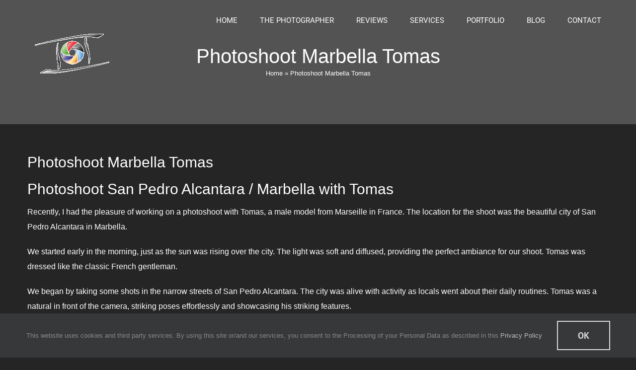

--- FILE ---
content_type: text/html; charset=UTF-8
request_url: https://photography-marbella.com/photoshoot-marbella-tomas/
body_size: 15155
content:
<!DOCTYPE html>
<html class="avada-html-layout-wide avada-html-header-position-top avada-header-color-not-opaque" lang="en-US">
<head>
<meta http-equiv="X-UA-Compatible" content="IE=edge" />
<meta http-equiv="Content-Type" content="text/html; charset=utf-8"/>
<meta name="viewport" content="width=device-width, initial-scale=1, maximum-scale=1" />
<script data-cfasync="false" data-no-defer="1" data-no-minify="1" data-no-optimize="1">var ewww_webp_supported=!1;function check_webp_feature(A,e){var w;e=void 0!==e?e:function(){},ewww_webp_supported?e(ewww_webp_supported):((w=new Image).onload=function(){ewww_webp_supported=0<w.width&&0<w.height,e&&e(ewww_webp_supported)},w.onerror=function(){e&&e(!1)},w.src="data:image/webp;base64,"+{alpha:"UklGRkoAAABXRUJQVlA4WAoAAAAQAAAAAAAAAAAAQUxQSAwAAAARBxAR/Q9ERP8DAABWUDggGAAAABQBAJ0BKgEAAQAAAP4AAA3AAP7mtQAAAA=="}[A])}check_webp_feature("alpha");</script><script data-cfasync="false" data-no-defer="1" data-no-minify="1" data-no-optimize="1">var Arrive=function(c,w){"use strict";if(c.MutationObserver&&"undefined"!=typeof HTMLElement){var r,a=0,u=(r=HTMLElement.prototype.matches||HTMLElement.prototype.webkitMatchesSelector||HTMLElement.prototype.mozMatchesSelector||HTMLElement.prototype.msMatchesSelector,{matchesSelector:function(e,t){return e instanceof HTMLElement&&r.call(e,t)},addMethod:function(e,t,r){var a=e[t];e[t]=function(){return r.length==arguments.length?r.apply(this,arguments):"function"==typeof a?a.apply(this,arguments):void 0}},callCallbacks:function(e,t){t&&t.options.onceOnly&&1==t.firedElems.length&&(e=[e[0]]);for(var r,a=0;r=e[a];a++)r&&r.callback&&r.callback.call(r.elem,r.elem);t&&t.options.onceOnly&&1==t.firedElems.length&&t.me.unbindEventWithSelectorAndCallback.call(t.target,t.selector,t.callback)},checkChildNodesRecursively:function(e,t,r,a){for(var i,n=0;i=e[n];n++)r(i,t,a)&&a.push({callback:t.callback,elem:i}),0<i.childNodes.length&&u.checkChildNodesRecursively(i.childNodes,t,r,a)},mergeArrays:function(e,t){var r,a={};for(r in e)e.hasOwnProperty(r)&&(a[r]=e[r]);for(r in t)t.hasOwnProperty(r)&&(a[r]=t[r]);return a},toElementsArray:function(e){return e=void 0!==e&&("number"!=typeof e.length||e===c)?[e]:e}}),e=(l.prototype.addEvent=function(e,t,r,a){a={target:e,selector:t,options:r,callback:a,firedElems:[]};return this._beforeAdding&&this._beforeAdding(a),this._eventsBucket.push(a),a},l.prototype.removeEvent=function(e){for(var t,r=this._eventsBucket.length-1;t=this._eventsBucket[r];r--)e(t)&&(this._beforeRemoving&&this._beforeRemoving(t),(t=this._eventsBucket.splice(r,1))&&t.length&&(t[0].callback=null))},l.prototype.beforeAdding=function(e){this._beforeAdding=e},l.prototype.beforeRemoving=function(e){this._beforeRemoving=e},l),t=function(i,n){var o=new e,l=this,s={fireOnAttributesModification:!1};return o.beforeAdding(function(t){var e=t.target;e!==c.document&&e!==c||(e=document.getElementsByTagName("html")[0]);var r=new MutationObserver(function(e){n.call(this,e,t)}),a=i(t.options);r.observe(e,a),t.observer=r,t.me=l}),o.beforeRemoving(function(e){e.observer.disconnect()}),this.bindEvent=function(e,t,r){t=u.mergeArrays(s,t);for(var a=u.toElementsArray(this),i=0;i<a.length;i++)o.addEvent(a[i],e,t,r)},this.unbindEvent=function(){var r=u.toElementsArray(this);o.removeEvent(function(e){for(var t=0;t<r.length;t++)if(this===w||e.target===r[t])return!0;return!1})},this.unbindEventWithSelectorOrCallback=function(r){var a=u.toElementsArray(this),i=r,e="function"==typeof r?function(e){for(var t=0;t<a.length;t++)if((this===w||e.target===a[t])&&e.callback===i)return!0;return!1}:function(e){for(var t=0;t<a.length;t++)if((this===w||e.target===a[t])&&e.selector===r)return!0;return!1};o.removeEvent(e)},this.unbindEventWithSelectorAndCallback=function(r,a){var i=u.toElementsArray(this);o.removeEvent(function(e){for(var t=0;t<i.length;t++)if((this===w||e.target===i[t])&&e.selector===r&&e.callback===a)return!0;return!1})},this},i=new function(){var s={fireOnAttributesModification:!1,onceOnly:!1,existing:!1};function n(e,t,r){return!(!u.matchesSelector(e,t.selector)||(e._id===w&&(e._id=a++),-1!=t.firedElems.indexOf(e._id)))&&(t.firedElems.push(e._id),!0)}var c=(i=new t(function(e){var t={attributes:!1,childList:!0,subtree:!0};return e.fireOnAttributesModification&&(t.attributes=!0),t},function(e,i){e.forEach(function(e){var t=e.addedNodes,r=e.target,a=[];null!==t&&0<t.length?u.checkChildNodesRecursively(t,i,n,a):"attributes"===e.type&&n(r,i)&&a.push({callback:i.callback,elem:r}),u.callCallbacks(a,i)})})).bindEvent;return i.bindEvent=function(e,t,r){t=void 0===r?(r=t,s):u.mergeArrays(s,t);var a=u.toElementsArray(this);if(t.existing){for(var i=[],n=0;n<a.length;n++)for(var o=a[n].querySelectorAll(e),l=0;l<o.length;l++)i.push({callback:r,elem:o[l]});if(t.onceOnly&&i.length)return r.call(i[0].elem,i[0].elem);setTimeout(u.callCallbacks,1,i)}c.call(this,e,t,r)},i},o=new function(){var a={};function i(e,t){return u.matchesSelector(e,t.selector)}var n=(o=new t(function(){return{childList:!0,subtree:!0}},function(e,r){e.forEach(function(e){var t=e.removedNodes,e=[];null!==t&&0<t.length&&u.checkChildNodesRecursively(t,r,i,e),u.callCallbacks(e,r)})})).bindEvent;return o.bindEvent=function(e,t,r){t=void 0===r?(r=t,a):u.mergeArrays(a,t),n.call(this,e,t,r)},o};d(HTMLElement.prototype),d(NodeList.prototype),d(HTMLCollection.prototype),d(HTMLDocument.prototype),d(Window.prototype);var n={};return s(i,n,"unbindAllArrive"),s(o,n,"unbindAllLeave"),n}function l(){this._eventsBucket=[],this._beforeAdding=null,this._beforeRemoving=null}function s(e,t,r){u.addMethod(t,r,e.unbindEvent),u.addMethod(t,r,e.unbindEventWithSelectorOrCallback),u.addMethod(t,r,e.unbindEventWithSelectorAndCallback)}function d(e){e.arrive=i.bindEvent,s(i,e,"unbindArrive"),e.leave=o.bindEvent,s(o,e,"unbindLeave")}}(window,void 0),ewww_webp_supported=!1;function check_webp_feature(e,t){var r;ewww_webp_supported?t(ewww_webp_supported):((r=new Image).onload=function(){ewww_webp_supported=0<r.width&&0<r.height,t(ewww_webp_supported)},r.onerror=function(){t(!1)},r.src="data:image/webp;base64,"+{alpha:"UklGRkoAAABXRUJQVlA4WAoAAAAQAAAAAAAAAAAAQUxQSAwAAAARBxAR/Q9ERP8DAABWUDggGAAAABQBAJ0BKgEAAQAAAP4AAA3AAP7mtQAAAA==",animation:"UklGRlIAAABXRUJQVlA4WAoAAAASAAAAAAAAAAAAQU5JTQYAAAD/////AABBTk1GJgAAAAAAAAAAAAAAAAAAAGQAAABWUDhMDQAAAC8AAAAQBxAREYiI/gcA"}[e])}function ewwwLoadImages(e){if(e){for(var t=document.querySelectorAll(".batch-image img, .image-wrapper a, .ngg-pro-masonry-item a, .ngg-galleria-offscreen-seo-wrapper a"),r=0,a=t.length;r<a;r++)ewwwAttr(t[r],"data-src",t[r].getAttribute("data-webp")),ewwwAttr(t[r],"data-thumbnail",t[r].getAttribute("data-webp-thumbnail"));for(var i=document.querySelectorAll("div.woocommerce-product-gallery__image"),r=0,a=i.length;r<a;r++)ewwwAttr(i[r],"data-thumb",i[r].getAttribute("data-webp-thumb"))}for(var n=document.querySelectorAll("video"),r=0,a=n.length;r<a;r++)ewwwAttr(n[r],"poster",e?n[r].getAttribute("data-poster-webp"):n[r].getAttribute("data-poster-image"));for(var o,l=document.querySelectorAll("img.ewww_webp_lazy_load"),r=0,a=l.length;r<a;r++)e&&(ewwwAttr(l[r],"data-lazy-srcset",l[r].getAttribute("data-lazy-srcset-webp")),ewwwAttr(l[r],"data-srcset",l[r].getAttribute("data-srcset-webp")),ewwwAttr(l[r],"data-lazy-src",l[r].getAttribute("data-lazy-src-webp")),ewwwAttr(l[r],"data-src",l[r].getAttribute("data-src-webp")),ewwwAttr(l[r],"data-orig-file",l[r].getAttribute("data-webp-orig-file")),ewwwAttr(l[r],"data-medium-file",l[r].getAttribute("data-webp-medium-file")),ewwwAttr(l[r],"data-large-file",l[r].getAttribute("data-webp-large-file")),null!=(o=l[r].getAttribute("srcset"))&&!1!==o&&o.includes("R0lGOD")&&ewwwAttr(l[r],"src",l[r].getAttribute("data-lazy-src-webp"))),l[r].className=l[r].className.replace(/\bewww_webp_lazy_load\b/,"");for(var s=document.querySelectorAll(".ewww_webp"),r=0,a=s.length;r<a;r++)e?(ewwwAttr(s[r],"srcset",s[r].getAttribute("data-srcset-webp")),ewwwAttr(s[r],"src",s[r].getAttribute("data-src-webp")),ewwwAttr(s[r],"data-orig-file",s[r].getAttribute("data-webp-orig-file")),ewwwAttr(s[r],"data-medium-file",s[r].getAttribute("data-webp-medium-file")),ewwwAttr(s[r],"data-large-file",s[r].getAttribute("data-webp-large-file")),ewwwAttr(s[r],"data-large_image",s[r].getAttribute("data-webp-large_image")),ewwwAttr(s[r],"data-src",s[r].getAttribute("data-webp-src"))):(ewwwAttr(s[r],"srcset",s[r].getAttribute("data-srcset-img")),ewwwAttr(s[r],"src",s[r].getAttribute("data-src-img"))),s[r].className=s[r].className.replace(/\bewww_webp\b/,"ewww_webp_loaded");window.jQuery&&jQuery.fn.isotope&&jQuery.fn.imagesLoaded&&(jQuery(".fusion-posts-container-infinite").imagesLoaded(function(){jQuery(".fusion-posts-container-infinite").hasClass("isotope")&&jQuery(".fusion-posts-container-infinite").isotope()}),jQuery(".fusion-portfolio:not(.fusion-recent-works) .fusion-portfolio-wrapper").imagesLoaded(function(){jQuery(".fusion-portfolio:not(.fusion-recent-works) .fusion-portfolio-wrapper").isotope()}))}function ewwwWebPInit(e){ewwwLoadImages(e),ewwwNggLoadGalleries(e),document.arrive(".ewww_webp",function(){ewwwLoadImages(e)}),document.arrive(".ewww_webp_lazy_load",function(){ewwwLoadImages(e)}),document.arrive("videos",function(){ewwwLoadImages(e)}),"loading"==document.readyState?document.addEventListener("DOMContentLoaded",ewwwJSONParserInit):("undefined"!=typeof galleries&&ewwwNggParseGalleries(e),ewwwWooParseVariations(e))}function ewwwAttr(e,t,r){null!=r&&!1!==r&&e.setAttribute(t,r)}function ewwwJSONParserInit(){"undefined"!=typeof galleries&&check_webp_feature("alpha",ewwwNggParseGalleries),check_webp_feature("alpha",ewwwWooParseVariations)}function ewwwWooParseVariations(e){if(e)for(var t=document.querySelectorAll("form.variations_form"),r=0,a=t.length;r<a;r++){var i=t[r].getAttribute("data-product_variations"),n=!1;try{for(var o in i=JSON.parse(i))void 0!==i[o]&&void 0!==i[o].image&&(void 0!==i[o].image.src_webp&&(i[o].image.src=i[o].image.src_webp,n=!0),void 0!==i[o].image.srcset_webp&&(i[o].image.srcset=i[o].image.srcset_webp,n=!0),void 0!==i[o].image.full_src_webp&&(i[o].image.full_src=i[o].image.full_src_webp,n=!0),void 0!==i[o].image.gallery_thumbnail_src_webp&&(i[o].image.gallery_thumbnail_src=i[o].image.gallery_thumbnail_src_webp,n=!0),void 0!==i[o].image.thumb_src_webp&&(i[o].image.thumb_src=i[o].image.thumb_src_webp,n=!0));n&&ewwwAttr(t[r],"data-product_variations",JSON.stringify(i))}catch(e){}}}function ewwwNggParseGalleries(e){if(e)for(var t in galleries){var r=galleries[t];galleries[t].images_list=ewwwNggParseImageList(r.images_list)}}function ewwwNggLoadGalleries(e){e&&document.addEventListener("ngg.galleria.themeadded",function(e,t){window.ngg_galleria._create_backup=window.ngg_galleria.create,window.ngg_galleria.create=function(e,t){var r=$(e).data("id");return galleries["gallery_"+r].images_list=ewwwNggParseImageList(galleries["gallery_"+r].images_list),window.ngg_galleria._create_backup(e,t)}})}function ewwwNggParseImageList(e){for(var t in e){var r=e[t];if(void 0!==r["image-webp"]&&(e[t].image=r["image-webp"],delete e[t]["image-webp"]),void 0!==r["thumb-webp"]&&(e[t].thumb=r["thumb-webp"],delete e[t]["thumb-webp"]),void 0!==r.full_image_webp&&(e[t].full_image=r.full_image_webp,delete e[t].full_image_webp),void 0!==r.srcsets)for(var a in r.srcsets)nggSrcset=r.srcsets[a],void 0!==r.srcsets[a+"-webp"]&&(e[t].srcsets[a]=r.srcsets[a+"-webp"],delete e[t].srcsets[a+"-webp"]);if(void 0!==r.full_srcsets)for(var i in r.full_srcsets)nggFSrcset=r.full_srcsets[i],void 0!==r.full_srcsets[i+"-webp"]&&(e[t].full_srcsets[i]=r.full_srcsets[i+"-webp"],delete e[t].full_srcsets[i+"-webp"])}return e}check_webp_feature("alpha",ewwwWebPInit);</script><meta name='robots' content='index, follow, max-image-preview:large, max-snippet:-1, max-video-preview:-1' />
<!-- This site is optimized with the Yoast SEO plugin v26.8 - https://yoast.com/product/yoast-seo-wordpress/ -->
<title>Photoshoot Marbella Tomas - Michael Brik Photographer Marbella &amp; Costa del Sol</title>
<meta name="description" content="Marbella, Costa del Sol, Malaga, Photoshoot, Photography, professional, Photographer, Model, fashion, Photo, Benahavis, San Pedro Alcantara" />
<link rel="canonical" href="https://photography-marbella.com/photoshoot-marbella-tomas/" />
<meta property="og:locale" content="en_US" />
<meta property="og:type" content="article" />
<meta property="og:title" content="Photoshoot Marbella Tomas - Michael Brik Photographer Marbella &amp; Costa del Sol" />
<meta property="og:description" content="Marbella, Costa del Sol, Malaga, Photoshoot, Photography, professional, Photographer, Model, fashion, Photo, Benahavis, San Pedro Alcantara" />
<meta property="og:url" content="https://photography-marbella.com/photoshoot-marbella-tomas/" />
<meta property="og:site_name" content="Michael Brik Photographer Marbella &amp; Costa del Sol" />
<meta property="article:publisher" content="https://www.facebook.com/Michael.Brik.Photography" />
<meta property="article:published_time" content="2022-06-22T09:19:40+00:00" />
<meta property="article:modified_time" content="2023-07-01T09:58:05+00:00" />
<meta property="og:image" content="https://photography-marbella.com/wp-content/uploads/2022/06/photography-marbella-4-of-7.jpg" />
<meta property="og:image:width" content="920" />
<meta property="og:image:height" content="614" />
<meta property="og:image:type" content="image/jpeg" />
<meta name="author" content="Michael Brik" />
<meta name="twitter:card" content="summary_large_image" />
<meta name="twitter:creator" content="@brikphotography" />
<meta name="twitter:site" content="@brikphotography" />
<meta name="twitter:label1" content="Written by" />
<meta name="twitter:data1" content="Michael Brik" />
<meta name="twitter:label2" content="Est. reading time" />
<meta name="twitter:data2" content="3 minutes" />
<script type="application/ld+json" class="yoast-schema-graph">{"@context":"https://schema.org","@graph":[{"@type":"Article","@id":"https://photography-marbella.com/photoshoot-marbella-tomas/#article","isPartOf":{"@id":"https://photography-marbella.com/photoshoot-marbella-tomas/"},"author":{"name":"Michael Brik","@id":"https://photography-marbella.com/#/schema/person/7e5a34f05894ce1c5098bcb07be58ce9"},"headline":"Photoshoot Marbella Tomas","datePublished":"2022-06-22T09:19:40+00:00","dateModified":"2023-07-01T09:58:05+00:00","mainEntityOfPage":{"@id":"https://photography-marbella.com/photoshoot-marbella-tomas/"},"wordCount":993,"image":{"@id":"https://photography-marbella.com/photoshoot-marbella-tomas/#primaryimage"},"thumbnailUrl":"https://photography-marbella.com/wp-content/uploads/2022/06/photography-marbella-4-of-7.jpg","keywords":["Costa del Sol","fashion","malaga","Marbella","photo shoot","Photographer","Photographer Marbella","professional","Spain"],"articleSection":["Photo Shoot","Photo Shootings","photography","Photoshoot"],"inLanguage":"en-US"},{"@type":"WebPage","@id":"https://photography-marbella.com/photoshoot-marbella-tomas/","url":"https://photography-marbella.com/photoshoot-marbella-tomas/","name":"Photoshoot Marbella Tomas - Michael Brik Photographer Marbella &amp; Costa del Sol","isPartOf":{"@id":"https://photography-marbella.com/#website"},"primaryImageOfPage":{"@id":"https://photography-marbella.com/photoshoot-marbella-tomas/#primaryimage"},"image":{"@id":"https://photography-marbella.com/photoshoot-marbella-tomas/#primaryimage"},"thumbnailUrl":"https://photography-marbella.com/wp-content/uploads/2022/06/photography-marbella-4-of-7.jpg","datePublished":"2022-06-22T09:19:40+00:00","dateModified":"2023-07-01T09:58:05+00:00","author":{"@id":"https://photography-marbella.com/#/schema/person/7e5a34f05894ce1c5098bcb07be58ce9"},"description":"Marbella, Costa del Sol, Malaga, Photoshoot, Photography, professional, Photographer, Model, fashion, Photo, Benahavis, San Pedro Alcantara","breadcrumb":{"@id":"https://photography-marbella.com/photoshoot-marbella-tomas/#breadcrumb"},"inLanguage":"en-US","potentialAction":[{"@type":"ReadAction","target":["https://photography-marbella.com/photoshoot-marbella-tomas/"]}]},{"@type":"ImageObject","inLanguage":"en-US","@id":"https://photography-marbella.com/photoshoot-marbella-tomas/#primaryimage","url":"https://photography-marbella.com/wp-content/uploads/2022/06/photography-marbella-4-of-7.jpg","contentUrl":"https://photography-marbella.com/wp-content/uploads/2022/06/photography-marbella-4-of-7.jpg","width":920,"height":614,"caption":"Marbella, Costa del Sol, Malaga, Photoshoot, Photography, professional, Photographer, Model, fashion, Photo, Benahavis, San Pedro Alcantara"},{"@type":"BreadcrumbList","@id":"https://photography-marbella.com/photoshoot-marbella-tomas/#breadcrumb","itemListElement":[{"@type":"ListItem","position":1,"name":"Home","item":"https://photography-marbella.com/"},{"@type":"ListItem","position":2,"name":"Photoshoot Marbella Tomas"}]},{"@type":"WebSite","@id":"https://photography-marbella.com/#website","url":"https://photography-marbella.com/","name":"Michael Brik Photographer Marbella &amp; Costa del Sol","description":"Professional Photographer &amp; Creative Director, Marbella, Malaga, Costa del Sol, Photography, Photoshoot, Videographer","potentialAction":[{"@type":"SearchAction","target":{"@type":"EntryPoint","urlTemplate":"https://photography-marbella.com/?s={search_term_string}"},"query-input":{"@type":"PropertyValueSpecification","valueRequired":true,"valueName":"search_term_string"}}],"inLanguage":"en-US"},{"@type":"Person","@id":"https://photography-marbella.com/#/schema/person/7e5a34f05894ce1c5098bcb07be58ce9","name":"Michael Brik","image":{"@type":"ImageObject","inLanguage":"en-US","@id":"https://photography-marbella.com/#/schema/person/image/","url":"https://secure.gravatar.com/avatar/a397db9d718a07875a4f46ecb8e9e0b13c1530a7025e60581d5a86527647ddd8?s=96&d=mm&r=g","contentUrl":"https://secure.gravatar.com/avatar/a397db9d718a07875a4f46ecb8e9e0b13c1530a7025e60581d5a86527647ddd8?s=96&d=mm&r=g","caption":"Michael Brik"},"url":"https://photography-marbella.com/author/a5_3nb76-98_xf6m7/"}]}</script>
<!-- / Yoast SEO plugin. -->
<link rel="icon" href="https://photography-marbella.com/wp-content/uploads/2016/02/favicon.ico" type="image/x-icon" />
<!-- Apple Touch Icon -->
<link rel="apple-touch-icon" sizes="180x180" href="https://photography-marbella.com/wp-content/uploads/2016/02/favicon.ico" type="image/x-icon">
<!-- Android Icon -->
<link rel="icon" sizes="192x192" href="https://photography-marbella.com/wp-content/uploads/2016/02/favicon.ico" type="image/x-icon">
<!-- MS Edge Icon -->
<meta name="msapplication-TileImage" content="https://photography-marbella.com/wp-content/uploads/2016/02/favicon.ico" type="image/x-icon">
<style id='wp-img-auto-sizes-contain-inline-css' type='text/css'>
img:is([sizes=auto i],[sizes^="auto," i]){contain-intrinsic-size:3000px 1500px}
/*# sourceURL=wp-img-auto-sizes-contain-inline-css */
</style>
<!-- <link rel='stylesheet' id='fusion-dynamic-css-css' href='https://photography-marbella.com/wp-content/uploads/fusion-styles/19f92636a84b556c5fb03210a31aa966.min.css?ver=3.14.2' type='text/css' media='all' /> -->
<link rel="stylesheet" type="text/css" href="//photography-marbella.com/wp-content/cache/wpfc-minified/7nfw06c0/2hvbu.css" media="all"/>
<style type="text/css" id="css-fb-visibility">@media screen and (max-width: 640px){.fusion-no-small-visibility{display:none !important;}body .sm-text-align-center{text-align:center !important;}body .sm-text-align-left{text-align:left !important;}body .sm-text-align-right{text-align:right !important;}body .sm-text-align-justify{text-align:justify !important;}body .sm-flex-align-center{justify-content:center !important;}body .sm-flex-align-flex-start{justify-content:flex-start !important;}body .sm-flex-align-flex-end{justify-content:flex-end !important;}body .sm-mx-auto{margin-left:auto !important;margin-right:auto !important;}body .sm-ml-auto{margin-left:auto !important;}body .sm-mr-auto{margin-right:auto !important;}body .fusion-absolute-position-small{position:absolute;width:100%;}.awb-sticky.awb-sticky-small{ position: sticky; top: var(--awb-sticky-offset,0); }}@media screen and (min-width: 641px) and (max-width: 1024px){.fusion-no-medium-visibility{display:none !important;}body .md-text-align-center{text-align:center !important;}body .md-text-align-left{text-align:left !important;}body .md-text-align-right{text-align:right !important;}body .md-text-align-justify{text-align:justify !important;}body .md-flex-align-center{justify-content:center !important;}body .md-flex-align-flex-start{justify-content:flex-start !important;}body .md-flex-align-flex-end{justify-content:flex-end !important;}body .md-mx-auto{margin-left:auto !important;margin-right:auto !important;}body .md-ml-auto{margin-left:auto !important;}body .md-mr-auto{margin-right:auto !important;}body .fusion-absolute-position-medium{position:absolute;width:100%;}.awb-sticky.awb-sticky-medium{ position: sticky; top: var(--awb-sticky-offset,0); }}@media screen and (min-width: 1025px){.fusion-no-large-visibility{display:none !important;}body .lg-text-align-center{text-align:center !important;}body .lg-text-align-left{text-align:left !important;}body .lg-text-align-right{text-align:right !important;}body .lg-text-align-justify{text-align:justify !important;}body .lg-flex-align-center{justify-content:center !important;}body .lg-flex-align-flex-start{justify-content:flex-start !important;}body .lg-flex-align-flex-end{justify-content:flex-end !important;}body .lg-mx-auto{margin-left:auto !important;margin-right:auto !important;}body .lg-ml-auto{margin-left:auto !important;}body .lg-mr-auto{margin-right:auto !important;}body .fusion-absolute-position-large{position:absolute;width:100%;}.awb-sticky.awb-sticky-large{ position: sticky; top: var(--awb-sticky-offset,0); }}</style><style>.wp-block-gallery.is-cropped .blocks-gallery-item picture{height:100%;width:100%;}</style><style type="text/css" id="custom-background-css">
body.custom-background { background-color: #ffffff; }
</style>
<link rel="alternate" type="application/rss+xml" title="RSS" href="https://photography-marbella.com/rsslatest.xml" />		<style type="text/css" id="wp-custom-css">
.grecaptcha-badge {
display: none;
}		</style>
<script type="text/javascript">
var doc = document.documentElement;
doc.setAttribute( 'data-useragent', navigator.userAgent );
</script>
<style id='global-styles-inline-css' type='text/css'>
:root{--wp--preset--aspect-ratio--square: 1;--wp--preset--aspect-ratio--4-3: 4/3;--wp--preset--aspect-ratio--3-4: 3/4;--wp--preset--aspect-ratio--3-2: 3/2;--wp--preset--aspect-ratio--2-3: 2/3;--wp--preset--aspect-ratio--16-9: 16/9;--wp--preset--aspect-ratio--9-16: 9/16;--wp--preset--color--black: #000000;--wp--preset--color--cyan-bluish-gray: #abb8c3;--wp--preset--color--white: #ffffff;--wp--preset--color--pale-pink: #f78da7;--wp--preset--color--vivid-red: #cf2e2e;--wp--preset--color--luminous-vivid-orange: #ff6900;--wp--preset--color--luminous-vivid-amber: #fcb900;--wp--preset--color--light-green-cyan: #7bdcb5;--wp--preset--color--vivid-green-cyan: #00d084;--wp--preset--color--pale-cyan-blue: #8ed1fc;--wp--preset--color--vivid-cyan-blue: #0693e3;--wp--preset--color--vivid-purple: #9b51e0;--wp--preset--color--awb-color-1: rgba(255,255,255,1);--wp--preset--color--awb-color-2: rgba(234,234,234,1);--wp--preset--color--awb-color-3: rgba(160,206,78,1);--wp--preset--color--awb-color-4: rgba(76,169,180,1);--wp--preset--color--awb-color-5: rgba(116,116,116,1);--wp--preset--color--awb-color-6: rgba(51,51,51,1);--wp--preset--color--awb-color-7: rgba(27,27,28,1);--wp--preset--color--awb-color-8: rgba(12,12,13,1);--wp--preset--color--awb-color-custom-10: rgba(255,255,255,.2);--wp--preset--color--awb-color-custom-11: rgba(37,37,37,1);--wp--preset--color--awb-color-custom-12: rgba(76,169,180,0.8);--wp--preset--color--awb-color-custom-13: rgba(0,0,0,1);--wp--preset--gradient--vivid-cyan-blue-to-vivid-purple: linear-gradient(135deg,rgb(6,147,227) 0%,rgb(155,81,224) 100%);--wp--preset--gradient--light-green-cyan-to-vivid-green-cyan: linear-gradient(135deg,rgb(122,220,180) 0%,rgb(0,208,130) 100%);--wp--preset--gradient--luminous-vivid-amber-to-luminous-vivid-orange: linear-gradient(135deg,rgb(252,185,0) 0%,rgb(255,105,0) 100%);--wp--preset--gradient--luminous-vivid-orange-to-vivid-red: linear-gradient(135deg,rgb(255,105,0) 0%,rgb(207,46,46) 100%);--wp--preset--gradient--very-light-gray-to-cyan-bluish-gray: linear-gradient(135deg,rgb(238,238,238) 0%,rgb(169,184,195) 100%);--wp--preset--gradient--cool-to-warm-spectrum: linear-gradient(135deg,rgb(74,234,220) 0%,rgb(151,120,209) 20%,rgb(207,42,186) 40%,rgb(238,44,130) 60%,rgb(251,105,98) 80%,rgb(254,248,76) 100%);--wp--preset--gradient--blush-light-purple: linear-gradient(135deg,rgb(255,206,236) 0%,rgb(152,150,240) 100%);--wp--preset--gradient--blush-bordeaux: linear-gradient(135deg,rgb(254,205,165) 0%,rgb(254,45,45) 50%,rgb(107,0,62) 100%);--wp--preset--gradient--luminous-dusk: linear-gradient(135deg,rgb(255,203,112) 0%,rgb(199,81,192) 50%,rgb(65,88,208) 100%);--wp--preset--gradient--pale-ocean: linear-gradient(135deg,rgb(255,245,203) 0%,rgb(182,227,212) 50%,rgb(51,167,181) 100%);--wp--preset--gradient--electric-grass: linear-gradient(135deg,rgb(202,248,128) 0%,rgb(113,206,126) 100%);--wp--preset--gradient--midnight: linear-gradient(135deg,rgb(2,3,129) 0%,rgb(40,116,252) 100%);--wp--preset--font-size--small: 12px;--wp--preset--font-size--medium: 20px;--wp--preset--font-size--large: 24px;--wp--preset--font-size--x-large: 42px;--wp--preset--font-size--normal: 16px;--wp--preset--font-size--xlarge: 32px;--wp--preset--font-size--huge: 48px;--wp--preset--spacing--20: 0.44rem;--wp--preset--spacing--30: 0.67rem;--wp--preset--spacing--40: 1rem;--wp--preset--spacing--50: 1.5rem;--wp--preset--spacing--60: 2.25rem;--wp--preset--spacing--70: 3.38rem;--wp--preset--spacing--80: 5.06rem;--wp--preset--shadow--natural: 6px 6px 9px rgba(0, 0, 0, 0.2);--wp--preset--shadow--deep: 12px 12px 50px rgba(0, 0, 0, 0.4);--wp--preset--shadow--sharp: 6px 6px 0px rgba(0, 0, 0, 0.2);--wp--preset--shadow--outlined: 6px 6px 0px -3px rgb(255, 255, 255), 6px 6px rgb(0, 0, 0);--wp--preset--shadow--crisp: 6px 6px 0px rgb(0, 0, 0);}:where(.is-layout-flex){gap: 0.5em;}:where(.is-layout-grid){gap: 0.5em;}body .is-layout-flex{display: flex;}.is-layout-flex{flex-wrap: wrap;align-items: center;}.is-layout-flex > :is(*, div){margin: 0;}body .is-layout-grid{display: grid;}.is-layout-grid > :is(*, div){margin: 0;}:where(.wp-block-columns.is-layout-flex){gap: 2em;}:where(.wp-block-columns.is-layout-grid){gap: 2em;}:where(.wp-block-post-template.is-layout-flex){gap: 1.25em;}:where(.wp-block-post-template.is-layout-grid){gap: 1.25em;}.has-black-color{color: var(--wp--preset--color--black) !important;}.has-cyan-bluish-gray-color{color: var(--wp--preset--color--cyan-bluish-gray) !important;}.has-white-color{color: var(--wp--preset--color--white) !important;}.has-pale-pink-color{color: var(--wp--preset--color--pale-pink) !important;}.has-vivid-red-color{color: var(--wp--preset--color--vivid-red) !important;}.has-luminous-vivid-orange-color{color: var(--wp--preset--color--luminous-vivid-orange) !important;}.has-luminous-vivid-amber-color{color: var(--wp--preset--color--luminous-vivid-amber) !important;}.has-light-green-cyan-color{color: var(--wp--preset--color--light-green-cyan) !important;}.has-vivid-green-cyan-color{color: var(--wp--preset--color--vivid-green-cyan) !important;}.has-pale-cyan-blue-color{color: var(--wp--preset--color--pale-cyan-blue) !important;}.has-vivid-cyan-blue-color{color: var(--wp--preset--color--vivid-cyan-blue) !important;}.has-vivid-purple-color{color: var(--wp--preset--color--vivid-purple) !important;}.has-black-background-color{background-color: var(--wp--preset--color--black) !important;}.has-cyan-bluish-gray-background-color{background-color: var(--wp--preset--color--cyan-bluish-gray) !important;}.has-white-background-color{background-color: var(--wp--preset--color--white) !important;}.has-pale-pink-background-color{background-color: var(--wp--preset--color--pale-pink) !important;}.has-vivid-red-background-color{background-color: var(--wp--preset--color--vivid-red) !important;}.has-luminous-vivid-orange-background-color{background-color: var(--wp--preset--color--luminous-vivid-orange) !important;}.has-luminous-vivid-amber-background-color{background-color: var(--wp--preset--color--luminous-vivid-amber) !important;}.has-light-green-cyan-background-color{background-color: var(--wp--preset--color--light-green-cyan) !important;}.has-vivid-green-cyan-background-color{background-color: var(--wp--preset--color--vivid-green-cyan) !important;}.has-pale-cyan-blue-background-color{background-color: var(--wp--preset--color--pale-cyan-blue) !important;}.has-vivid-cyan-blue-background-color{background-color: var(--wp--preset--color--vivid-cyan-blue) !important;}.has-vivid-purple-background-color{background-color: var(--wp--preset--color--vivid-purple) !important;}.has-black-border-color{border-color: var(--wp--preset--color--black) !important;}.has-cyan-bluish-gray-border-color{border-color: var(--wp--preset--color--cyan-bluish-gray) !important;}.has-white-border-color{border-color: var(--wp--preset--color--white) !important;}.has-pale-pink-border-color{border-color: var(--wp--preset--color--pale-pink) !important;}.has-vivid-red-border-color{border-color: var(--wp--preset--color--vivid-red) !important;}.has-luminous-vivid-orange-border-color{border-color: var(--wp--preset--color--luminous-vivid-orange) !important;}.has-luminous-vivid-amber-border-color{border-color: var(--wp--preset--color--luminous-vivid-amber) !important;}.has-light-green-cyan-border-color{border-color: var(--wp--preset--color--light-green-cyan) !important;}.has-vivid-green-cyan-border-color{border-color: var(--wp--preset--color--vivid-green-cyan) !important;}.has-pale-cyan-blue-border-color{border-color: var(--wp--preset--color--pale-cyan-blue) !important;}.has-vivid-cyan-blue-border-color{border-color: var(--wp--preset--color--vivid-cyan-blue) !important;}.has-vivid-purple-border-color{border-color: var(--wp--preset--color--vivid-purple) !important;}.has-vivid-cyan-blue-to-vivid-purple-gradient-background{background: var(--wp--preset--gradient--vivid-cyan-blue-to-vivid-purple) !important;}.has-light-green-cyan-to-vivid-green-cyan-gradient-background{background: var(--wp--preset--gradient--light-green-cyan-to-vivid-green-cyan) !important;}.has-luminous-vivid-amber-to-luminous-vivid-orange-gradient-background{background: var(--wp--preset--gradient--luminous-vivid-amber-to-luminous-vivid-orange) !important;}.has-luminous-vivid-orange-to-vivid-red-gradient-background{background: var(--wp--preset--gradient--luminous-vivid-orange-to-vivid-red) !important;}.has-very-light-gray-to-cyan-bluish-gray-gradient-background{background: var(--wp--preset--gradient--very-light-gray-to-cyan-bluish-gray) !important;}.has-cool-to-warm-spectrum-gradient-background{background: var(--wp--preset--gradient--cool-to-warm-spectrum) !important;}.has-blush-light-purple-gradient-background{background: var(--wp--preset--gradient--blush-light-purple) !important;}.has-blush-bordeaux-gradient-background{background: var(--wp--preset--gradient--blush-bordeaux) !important;}.has-luminous-dusk-gradient-background{background: var(--wp--preset--gradient--luminous-dusk) !important;}.has-pale-ocean-gradient-background{background: var(--wp--preset--gradient--pale-ocean) !important;}.has-electric-grass-gradient-background{background: var(--wp--preset--gradient--electric-grass) !important;}.has-midnight-gradient-background{background: var(--wp--preset--gradient--midnight) !important;}.has-small-font-size{font-size: var(--wp--preset--font-size--small) !important;}.has-medium-font-size{font-size: var(--wp--preset--font-size--medium) !important;}.has-large-font-size{font-size: var(--wp--preset--font-size--large) !important;}.has-x-large-font-size{font-size: var(--wp--preset--font-size--x-large) !important;}
/*# sourceURL=global-styles-inline-css */
</style>
</head>
<body data-rsssl=1 class="wp-singular post-template-default single single-post postid-5442 single-format-standard custom-background wp-theme-Avada awb-no-sidebars fusion-image-hovers fusion-pagination-sizing fusion-button_type-flat fusion-button_span-no fusion-button_gradient-linear avada-image-rollover-circle-yes avada-image-rollover-no fusion-body ltr fusion-sticky-header no-mobile-sticky-header no-mobile-slidingbar no-mobile-totop fusion-disable-outline fusion-sub-menu-fade mobile-logo-pos-left layout-wide-mode avada-has-boxed-modal-shadow-none layout-scroll-offset-full avada-has-zero-margin-offset-top fusion-top-header menu-text-align-left mobile-menu-design-modern fusion-show-pagination-text fusion-header-layout-v1 avada-responsive avada-footer-fx-bg-parallax avada-menu-highlight-style-bar fusion-search-form-classic fusion-main-menu-search-dropdown fusion-avatar-square avada-sticky-shrinkage avada-dropdown-styles avada-blog-layout-timeline avada-blog-archive-layout-grid avada-header-shadow-no avada-menu-icon-position-left avada-has-megamenu-shadow avada-has-mainmenu-dropdown-divider avada-has-header-100-width avada-has-pagetitle-100-width avada-has-pagetitle-bg-full avada-has-pagetitle-bg-parallax avada-has-100-footer avada-has-breadcrumb-mobile-hidden avada-has-titlebar-bar_and_content avada-header-border-color-full-transparent avada-has-pagination-padding avada-flyout-menu-direction-fade avada-ec-views-v1" data-awb-post-id="5442">
<a class="skip-link screen-reader-text" href="#content">Skip to content</a>
<div id="boxed-wrapper">
<div id="wrapper" class="fusion-wrapper">
<div id="home" style="position:relative;top:-1px;"></div>
<header class="fusion-header-wrapper">
<div class="fusion-header-v1 fusion-logo-alignment fusion-logo-left fusion-sticky-menu- fusion-sticky-logo-1 fusion-mobile-logo-1  fusion-mobile-menu-design-modern">
<div class="fusion-header-sticky-height"></div>
<div class="fusion-header">
<div class="fusion-row">
<div class="fusion-logo" data-margin-top="31px" data-margin-bottom="31px" data-margin-left="0px" data-margin-right="0px">
<a class="fusion-logo-link"  href="https://photography-marbella.com/" >
<!-- standard logo -->
<picture><source srcset="https://photography-marbella.com/wp-content/uploads/2020/04/logo150pix.png.webp 1x, https://photography-marbella.com/wp-content/uploads/2016/01/logo500pix.png.webp 2x"  type="image/webp"><img src="https://photography-marbella.com/wp-content/uploads/2020/04/logo150pix.png" srcset="https://photography-marbella.com/wp-content/uploads/2020/04/logo150pix.png 1x, https://photography-marbella.com/wp-content/uploads/2016/01/logo500pix.png 2x" width="150" height="150" style="max-height:150px;height:auto;" alt="Michael Brik Photographer Marbella &amp; Costa del Sol Logo" data-retina_logo_url="https://photography-marbella.com/wp-content/uploads/2016/01/logo500pix.png" class="fusion-standard-logo" data-eio="p" /></picture>
<!-- mobile logo -->
<picture><source srcset="https://photography-marbella.com/wp-content/uploads/2016/01/logo75pix.png.webp 1x, https://photography-marbella.com/wp-content/uploads/2020/04/logo150pix-2.png.webp 2x"  type="image/webp"><img src="https://photography-marbella.com/wp-content/uploads/2016/01/logo75pix.png" srcset="https://photography-marbella.com/wp-content/uploads/2016/01/logo75pix.png 1x, https://photography-marbella.com/wp-content/uploads/2020/04/logo150pix-2.png 2x" width="75" height="75" style="max-height:75px;height:auto;" alt="Michael Brik Photographer Marbella &amp; Costa del Sol Logo" data-retina_logo_url="https://photography-marbella.com/wp-content/uploads/2020/04/logo150pix-2.png" class="fusion-mobile-logo" data-eio="p" /></picture>
<!-- sticky header logo -->
<picture><source srcset="https://photography-marbella.com/wp-content/uploads/2020/04/logo150pix-1.png.webp 1x, https://photography-marbella.com/wp-content/uploads/2016/01/logo500pix.png.webp 2x"  type="image/webp"><img src="https://photography-marbella.com/wp-content/uploads/2020/04/logo150pix-1.png" srcset="https://photography-marbella.com/wp-content/uploads/2020/04/logo150pix-1.png 1x, https://photography-marbella.com/wp-content/uploads/2016/01/logo500pix.png 2x" width="150" height="150" style="max-height:150px;height:auto;" alt="Michael Brik Photographer Marbella &amp; Costa del Sol Logo" data-retina_logo_url="https://photography-marbella.com/wp-content/uploads/2016/01/logo500pix.png" class="fusion-sticky-logo" data-eio="p" /></picture>
</a>
</div>		<nav class="fusion-main-menu" aria-label="Main Menu"><ul id="menu-main-menu" class="fusion-menu"><li  id="menu-item-1277"  class="menu-item menu-item-type-post_type menu-item-object-page menu-item-home menu-item-1277"  data-item-id="1277"><a  href="https://photography-marbella.com/" class="fusion-bar-highlight"><span class="menu-text">HOME</span></a></li><li  id="menu-item-1274"  class="menu-item menu-item-type-post_type menu-item-object-page menu-item-1274"  data-item-id="1274"><a  href="https://photography-marbella.com/photographer-marbella/" class="fusion-bar-highlight"><span class="menu-text">THE PHOTOGRAPHER</span></a></li><li  id="menu-item-5507"  class="menu-item menu-item-type-post_type menu-item-object-page menu-item-5507"  data-item-id="5507"><a  href="https://photography-marbella.com/reviews/" class="fusion-bar-highlight"><span class="menu-text">REVIEWS</span></a></li><li  id="menu-item-1271"  class="menu-item menu-item-type-post_type menu-item-object-page menu-item-has-children menu-item-1271 fusion-dropdown-menu"  data-item-id="1271"><a  href="https://photography-marbella.com/services/" class="fusion-bar-highlight"><span class="menu-text">SERVICES</span></a><ul class="sub-menu"><li  id="menu-item-1542"  class="menu-item menu-item-type-post_type menu-item-object-page menu-item-1542 fusion-dropdown-submenu" ><a  href="https://photography-marbella.com/services/" class="fusion-bar-highlight"><span>AT A GLANCE</span></a></li><li  id="menu-item-1520"  class="menu-item menu-item-type-post_type menu-item-object-page menu-item-has-children menu-item-1520 fusion-dropdown-submenu" ><a  href="https://photography-marbella.com/photoshoot/" class="fusion-bar-highlight"><span>PHOTOSHOOT</span></a><ul class="sub-menu"><li  id="menu-item-4120"  class="menu-item menu-item-type-post_type menu-item-object-page menu-item-4120" ><a  href="https://photography-marbella.com/beach-photoshoot-marbella/" class="fusion-bar-highlight"><span>BEACH PHOTOSHOOT</span></a></li><li  id="menu-item-3958"  class="menu-item menu-item-type-post_type menu-item-object-page menu-item-3958" ><a  href="https://photography-marbella.com/villa-photoshoot-marbella/" class="fusion-bar-highlight"><span>VILLA PHOTOSHOOT</span></a></li><li  id="menu-item-4378"  class="menu-item menu-item-type-post_type menu-item-object-page menu-item-4378" ><a  href="https://photography-marbella.com/family-photoshoot-marbella/" class="fusion-bar-highlight"><span>FAMILY PHOTOSHOOT</span></a></li><li  id="menu-item-4127"  class="menu-item menu-item-type-post_type menu-item-object-page menu-item-4127" ><a  href="https://photography-marbella.com/business-portrait-photoshoot/" class="fusion-bar-highlight"><span>BUSINESS PORTRAIT PHOTOSHOOT</span></a></li><li  id="menu-item-5251"  class="menu-item menu-item-type-post_type menu-item-object-page menu-item-5251" ><a  href="https://photography-marbella.com/photoshoot/" class="fusion-bar-highlight"><span>MODEL LOOKBOOK</span></a></li></ul></li><li  id="menu-item-1519"  class="menu-item menu-item-type-post_type menu-item-object-page menu-item-has-children menu-item-1519 fusion-dropdown-submenu" ><a  href="https://photography-marbella.com/workshops/" class="fusion-bar-highlight"><span>WORKSHOPS</span></a><ul class="sub-menu"><li  id="menu-item-6158"  class="menu-item menu-item-type-post_type menu-item-object-page menu-item-6158" ><a  href="https://photography-marbella.com/workshops-photography-beginners/" class="fusion-bar-highlight"><span>PHOTOGRAPHY FOR BEGINNERS</span></a></li><li  id="menu-item-6159"  class="menu-item menu-item-type-post_type menu-item-object-page menu-item-6159" ><a  href="https://photography-marbella.com/workshops-photography-professional-photographers/" class="fusion-bar-highlight"><span>PHOTOGRAPHY FOR PROFESSIONAL PHOTOGRAPHERS</span></a></li><li  id="menu-item-6153"  class="menu-item menu-item-type-post_type menu-item-object-page menu-item-6153" ><a  href="https://photography-marbella.com/workshops-professional-property-architecture-photography/" class="fusion-bar-highlight"><span>PROFESSIONAL PROPERTY AND ARCHITECTURE PHOTOGRAPHY</span></a></li><li  id="menu-item-6157"  class="menu-item menu-item-type-post_type menu-item-object-page menu-item-6157" ><a  href="https://photography-marbella.com/workshops-people-photography/" class="fusion-bar-highlight"><span>PEOPLE PHOTOGRAPHY</span></a></li><li  id="menu-item-6161"  class="menu-item menu-item-type-post_type menu-item-object-page menu-item-6161" ><a  href="https://photography-marbella.com/workshops-street-photography/" class="fusion-bar-highlight"><span>STREET PHOTOGRAPHY</span></a></li><li  id="menu-item-6155"  class="menu-item menu-item-type-post_type menu-item-object-page menu-item-6155" ><a  href="https://photography-marbella.com/workshops-landscape-photography/" class="fusion-bar-highlight"><span>LANDSCAPE PHOTOGRAPHY</span></a></li><li  id="menu-item-6160"  class="menu-item menu-item-type-post_type menu-item-object-page menu-item-6160" ><a  href="https://photography-marbella.com/workshops-professional-photo-editing-retouching/" class="fusion-bar-highlight"><span>PROFESSIONAL PHOTO EDITING AND RETOUCHING</span></a></li><li  id="menu-item-6154"  class="menu-item menu-item-type-post_type menu-item-object-page menu-item-6154" ><a  href="https://photography-marbella.com/workshops-iphone-ipad-filmmaking-video-editing/" class="fusion-bar-highlight"><span>IPHONE AND IPAD FIMMAKING AND VIDEO EDITING</span></a></li><li  id="menu-item-6156"  class="menu-item menu-item-type-post_type menu-item-object-page menu-item-6156" ><a  href="https://photography-marbella.com/workshops-mobile-phone-photography-mobile-photo-editing/" class="fusion-bar-highlight"><span>MOBILE PHONE PHOTOGRAPHY AND PHOTO EDITING</span></a></li><li  id="menu-item-6152"  class="menu-item menu-item-type-post_type menu-item-object-page menu-item-6152" ><a  href="https://photography-marbella.com/workshops-productivity-macos-imac-macbook/" class="fusion-bar-highlight"><span>MAC PRODUCTIVITY</span></a></li><li  id="menu-item-6151"  class="menu-item menu-item-type-post_type menu-item-object-page menu-item-6151" ><a  href="https://photography-marbella.com/workshops-productivity-iphone-ipad-ipad-pro/" class="fusion-bar-highlight"><span>IOS AND IPAD-OS PRODUCTIVITY</span></a></li></ul></li><li  id="menu-item-2108"  class="menu-item menu-item-type-post_type menu-item-object-page menu-item-2108 fusion-dropdown-submenu" ><a  href="https://photography-marbella.com/property-photography/" class="fusion-bar-highlight"><span>PROPERTY PHOTOGRAPHY</span></a></li><li  id="menu-item-2107"  class="menu-item menu-item-type-post_type menu-item-object-page menu-item-2107 fusion-dropdown-submenu" ><a  href="https://photography-marbella.com/property-marketing-video/" class="fusion-bar-highlight"><span>PROPERTY MARKETING VIDEO</span></a></li><li  id="menu-item-3184"  class="menu-item menu-item-type-post_type menu-item-object-page menu-item-3184 fusion-dropdown-submenu" ><a  href="https://photography-marbella.com/corporate-marketing-video/" class="fusion-bar-highlight"><span>CORPORATE MARKETING VIDEO</span></a></li></ul></li><li  id="menu-item-1523"  class="menu-item menu-item-type-post_type menu-item-object-page menu-item-has-children menu-item-1523 fusion-dropdown-menu"  data-item-id="1523"><a  href="https://photography-marbella.com/portfolio/" class="fusion-bar-highlight"><span class="menu-text">PORTFOLIO</span></a><ul class="sub-menu"><li  id="menu-item-1541"  class="menu-item menu-item-type-post_type menu-item-object-page menu-item-1541 fusion-dropdown-submenu" ><a  href="https://photography-marbella.com/portfolio/" class="fusion-bar-highlight"><span>AT A GLANCE</span></a></li><li  id="menu-item-1527"  class="menu-item menu-item-type-post_type menu-item-object-page menu-item-1527 fusion-dropdown-submenu" ><a  href="https://photography-marbella.com/editorial/" class="fusion-bar-highlight"><span>EDITORIAL</span></a></li><li  id="menu-item-1524"  class="menu-item menu-item-type-post_type menu-item-object-page menu-item-1524 fusion-dropdown-submenu" ><a  href="https://photography-marbella.com/fashion/" class="fusion-bar-highlight"><span>FASHION</span></a></li><li  id="menu-item-1526"  class="menu-item menu-item-type-post_type menu-item-object-page menu-item-1526 fusion-dropdown-submenu" ><a  href="https://photography-marbella.com/beauty/" class="fusion-bar-highlight"><span>BEAUTY</span></a></li><li  id="menu-item-4461"  class="menu-item menu-item-type-post_type menu-item-object-page menu-item-4461 fusion-dropdown-submenu" ><a  href="https://photography-marbella.com/business-portrait-gallery/" class="fusion-bar-highlight"><span>BUSINESS PORTRAIT</span></a></li><li  id="menu-item-4462"  class="menu-item menu-item-type-post_type menu-item-object-page menu-item-4462 fusion-dropdown-submenu" ><a  href="https://photography-marbella.com/family-photoshoot/" class="fusion-bar-highlight"><span>FAMILY PHOTOSHOOT</span></a></li><li  id="menu-item-1525"  class="menu-item menu-item-type-post_type menu-item-object-page menu-item-1525 fusion-dropdown-submenu" ><a  href="https://photography-marbella.com/property-photography-2/" class="fusion-bar-highlight"><span>PROPERTY PHOTOGRAPHY</span></a></li><li  id="menu-item-1960"  class="menu-item menu-item-type-post_type menu-item-object-page menu-item-1960 fusion-dropdown-submenu" ><a  href="https://photography-marbella.com/interior/" class="fusion-bar-highlight"><span>INTERIOR</span></a></li><li  id="menu-item-5696"  class="menu-item menu-item-type-post_type menu-item-object-page menu-item-5696 fusion-dropdown-submenu" ><a  href="https://photography-marbella.com/corporate-marketing-video/" class="fusion-bar-highlight"><span>CORPORATE MARKETING VIDEO</span></a></li><li  id="menu-item-5694"  class="menu-item menu-item-type-post_type menu-item-object-page menu-item-5694 fusion-dropdown-submenu" ><a  href="https://photography-marbella.com/property-marketing-video/" class="fusion-bar-highlight"><span>PROPERTY MARKETING VIDEO</span></a></li></ul></li><li  id="menu-item-1279"  class="menu-item menu-item-type-post_type menu-item-object-page menu-item-1279"  data-item-id="1279"><a  href="https://photography-marbella.com/blog/" class="fusion-bar-highlight"><span class="menu-text">BLOG</span></a></li><li  id="menu-item-1278"  class="menu-item menu-item-type-post_type menu-item-object-page menu-item-1278"  data-item-id="1278"><a  href="https://photography-marbella.com/contact/" class="fusion-bar-highlight"><span class="menu-text">CONTACT</span></a></li></ul></nav>	<div class="fusion-mobile-menu-icons">
<a href="#" class="fusion-icon awb-icon-bars" aria-label="Toggle mobile menu" aria-expanded="false"></a>
</div>
<nav class="fusion-mobile-nav-holder fusion-mobile-menu-text-align-left" aria-label="Main Menu Mobile"></nav>
</div>
</div>
</div>
<div class="fusion-clearfix"></div>
</header>
<div id="sliders-container" class="fusion-slider-visibility">
</div>
<section class="avada-page-titlebar-wrapper" aria-labelledby="awb-ptb-heading">
<div class="fusion-page-title-bar fusion-page-title-bar-none fusion-page-title-bar-center">
<div class="fusion-page-title-row">
<div class="fusion-page-title-wrapper">
<div class="fusion-page-title-captions">
<h1 id="awb-ptb-heading" class="entry-title">Photoshoot Marbella Tomas</h1>
<div class="fusion-page-title-secondary">
<nav class="fusion-breadcrumbs awb-yoast-breadcrumbs" aria-label="Breadcrumb"><span><span><a href="https://photography-marbella.com/">Home</a></span> » <span class="breadcrumb_last" aria-current="page">Photoshoot Marbella Tomas</span></span></nav>							</div>
</div>
</div>
</div>
</div>
</section>
<main id="main" class="clearfix ">
<div class="fusion-row" style="">
<section id="content" style="">
<article id="post-5442" class="post post-5442 type-post status-publish format-standard has-post-thumbnail hentry category-photo-shoot category-photo-shootings category-photography category-photoshoot tag-costa-del-sol tag-fashion tag-malaga tag-marbella tag-photo-shoot tag-photographer tag-photographer-marbella tag-professional tag-spain">
<h2 class="entry-title fusion-post-title">Photoshoot Marbella Tomas</h2>										<div class="post-content">
<div class="fusion-fullwidth fullwidth-box fusion-builder-row-1 fusion-flex-container nonhundred-percent-fullwidth non-hundred-percent-height-scrolling" style="--awb-border-radius-top-left:0px;--awb-border-radius-top-right:0px;--awb-border-radius-bottom-right:0px;--awb-border-radius-bottom-left:0px;--awb-flex-wrap:wrap;" ><div class="fusion-builder-row fusion-row fusion-flex-align-items-flex-start fusion-flex-content-wrap" style="max-width:1216.8px;margin-left: calc(-4% / 2 );margin-right: calc(-4% / 2 );"><div class="fusion-layout-column fusion_builder_column fusion-builder-column-0 fusion_builder_column_1_1 1_1 fusion-flex-column" style="--awb-bg-size:cover;--awb-width-large:100%;--awb-margin-top-large:0px;--awb-spacing-right-large:1.92%;--awb-margin-bottom-large:0px;--awb-spacing-left-large:1.92%;--awb-width-medium:100%;--awb-spacing-right-medium:1.92%;--awb-spacing-left-medium:1.92%;--awb-width-small:100%;--awb-spacing-right-small:1.92%;--awb-spacing-left-small:1.92%;"><div class="fusion-column-wrapper fusion-flex-justify-content-flex-start fusion-content-layout-column"><div class="fusion-text fusion-text-1"><h2>Photoshoot San Pedro Alcantara / Marbella with Tomas</h2>
<p style="border: 0px solid #d9d9e3; box-sizing: border-box; --tw-border-spacing-x: 0; --tw-border-spacing-y: 0; --tw-translate-x: 0; --tw-translate-y: 0; --tw-rotate: 0; --tw-skew-x: 0; --tw-skew-y: 0; --tw-scale-x: 1; --tw-scale-y: 1; --tw-pan-x; --tw-pan-y; --tw-pinch-zoom; --tw-scroll-snap-strictness: proximity; --tw-ordinal; --tw-slashed-zero; --tw-numeric-figure; --tw-numeric-spacing; --tw-numeric-fraction; --tw-ring-inset; --tw-ring-offset-width: 0px; --tw-ring-offset-color: #fff; --tw-ring-color: rgba(59,130,246,0.5); --tw-ring-offset-shadow: 0 0 transparent; --tw-ring-shadow: 0 0 transparent; --tw-shadow: 0 0 transparent; --tw-shadow-colored: 0 0 transparent; --tw-blur; --tw-brightness; --tw-contrast; --tw-grayscale; --tw-hue-rotate; --tw-invert; --tw-saturate; --tw-sepia; --tw-drop-shadow; --tw-backdrop-blur; --tw-backdrop-brightness; --tw-backdrop-contrast; --tw-backdrop-grayscale; --tw-backdrop-hue-rotate; --tw-backdrop-invert; --tw-backdrop-opacity; --tw-backdrop-saturate; --tw-backdrop-sepia; margin: 0px 0px 1.25em; caret-color: #374151; color: #374151; font-family: Söhne, ui-sans-serif, system-ui, -apple-system,;"><span style="color: #ffffff;">Recently, I had the pleasure of working on a photoshoot with Tomas, a male model from Marseille in France. The location for the shoot was the beautiful city of San Pedro Alcantara in Marbella.</span></p>
<p style="border: 0px solid #d9d9e3; box-sizing: border-box; --tw-border-spacing-x: 0; --tw-border-spacing-y: 0; --tw-translate-x: 0; --tw-translate-y: 0; --tw-rotate: 0; --tw-skew-x: 0; --tw-skew-y: 0; --tw-scale-x: 1; --tw-scale-y: 1; --tw-pan-x; --tw-pan-y; --tw-pinch-zoom; --tw-scroll-snap-strictness: proximity; --tw-ordinal; --tw-slashed-zero; --tw-numeric-figure; --tw-numeric-spacing; --tw-numeric-fraction; --tw-ring-inset; --tw-ring-offset-width: 0px; --tw-ring-offset-color: #fff; --tw-ring-color: rgba(59,130,246,0.5); --tw-ring-offset-shadow: 0 0 transparent; --tw-ring-shadow: 0 0 transparent; --tw-shadow: 0 0 transparent; --tw-shadow-colored: 0 0 transparent; --tw-blur; --tw-brightness; --tw-contrast; --tw-grayscale; --tw-hue-rotate; --tw-invert; --tw-saturate; --tw-sepia; --tw-drop-shadow; --tw-backdrop-blur; --tw-backdrop-brightness; --tw-backdrop-contrast; --tw-backdrop-grayscale; --tw-backdrop-hue-rotate; --tw-backdrop-invert; --tw-backdrop-opacity; --tw-backdrop-saturate; --tw-backdrop-sepia; margin: 1.25em 0px; caret-color: #374151; color: #374151; font-family: Söhne, ui-sans-serif, system-ui, -apple-system,;"><span style="color: #ffffff;">We started early in the morning, just as the sun was rising over the city. The light was soft and diffused, providing the perfect ambiance for our shoot. Tomas was dressed like the classic French gentleman.</span></p>
<p style="border: 0px solid #d9d9e3; box-sizing: border-box; --tw-border-spacing-x: 0; --tw-border-spacing-y: 0; --tw-translate-x: 0; --tw-translate-y: 0; --tw-rotate: 0; --tw-skew-x: 0; --tw-skew-y: 0; --tw-scale-x: 1; --tw-scale-y: 1; --tw-pan-x; --tw-pan-y; --tw-pinch-zoom; --tw-scroll-snap-strictness: proximity; --tw-ordinal; --tw-slashed-zero; --tw-numeric-figure; --tw-numeric-spacing; --tw-numeric-fraction; --tw-ring-inset; --tw-ring-offset-width: 0px; --tw-ring-offset-color: #fff; --tw-ring-color: rgba(59,130,246,0.5); --tw-ring-offset-shadow: 0 0 transparent; --tw-ring-shadow: 0 0 transparent; --tw-shadow: 0 0 transparent; --tw-shadow-colored: 0 0 transparent; --tw-blur; --tw-brightness; --tw-contrast; --tw-grayscale; --tw-hue-rotate; --tw-invert; --tw-saturate; --tw-sepia; --tw-drop-shadow; --tw-backdrop-blur; --tw-backdrop-brightness; --tw-backdrop-contrast; --tw-backdrop-grayscale; --tw-backdrop-hue-rotate; --tw-backdrop-invert; --tw-backdrop-opacity; --tw-backdrop-saturate; --tw-backdrop-sepia; margin: 1.25em 0px; caret-color: #374151; color: #374151; font-family: Söhne, ui-sans-serif, system-ui, -apple-system,;"><span style="color: #ffffff;">We began by taking some shots in the narrow streets of San Pedro Alcantara. The city was alive with activity as locals went about their daily routines. Tomas was a natural in front of the camera, striking poses effortlessly and showcasing his striking features.</span></p>
<p style="border: 0px solid #d9d9e3; box-sizing: border-box; --tw-border-spacing-x: 0; --tw-border-spacing-y: 0; --tw-translate-x: 0; --tw-translate-y: 0; --tw-rotate: 0; --tw-skew-x: 0; --tw-skew-y: 0; --tw-scale-x: 1; --tw-scale-y: 1; --tw-pan-x; --tw-pan-y; --tw-pinch-zoom; --tw-scroll-snap-strictness: proximity; --tw-ordinal; --tw-slashed-zero; --tw-numeric-figure; --tw-numeric-spacing; --tw-numeric-fraction; --tw-ring-inset; --tw-ring-offset-width: 0px; --tw-ring-offset-color: #fff; --tw-ring-color: rgba(59,130,246,0.5); --tw-ring-offset-shadow: 0 0 transparent; --tw-ring-shadow: 0 0 transparent; --tw-shadow: 0 0 transparent; --tw-shadow-colored: 0 0 transparent; --tw-blur; --tw-brightness; --tw-contrast; --tw-grayscale; --tw-hue-rotate; --tw-invert; --tw-saturate; --tw-sepia; --tw-drop-shadow; --tw-backdrop-blur; --tw-backdrop-brightness; --tw-backdrop-contrast; --tw-backdrop-grayscale; --tw-backdrop-hue-rotate; --tw-backdrop-invert; --tw-backdrop-opacity; --tw-backdrop-saturate; --tw-backdrop-sepia; margin: 1.25em 0px; caret-color: #374151; color: #374151; font-family: Söhne, ui-sans-serif, system-ui, -apple-system,;"><span style="color: #ffffff;">As the day progressed, we moved around the city, capturing the essence of San Pedro Alcantara. From the quaint alleys to the bustling markets, we captured it all. Tomas was a fantastic model to work with, his infectious smile and charm making everyone around him feel at ease.</span></p>
<p style="border: 0px solid #d9d9e3; box-sizing: border-box; --tw-border-spacing-x: 0; --tw-border-spacing-y: 0; --tw-translate-x: 0; --tw-translate-y: 0; --tw-rotate: 0; --tw-skew-x: 0; --tw-skew-y: 0; --tw-scale-x: 1; --tw-scale-y: 1; --tw-pan-x; --tw-pan-y; --tw-pinch-zoom; --tw-scroll-snap-strictness: proximity; --tw-ordinal; --tw-slashed-zero; --tw-numeric-figure; --tw-numeric-spacing; --tw-numeric-fraction; --tw-ring-inset; --tw-ring-offset-width: 0px; --tw-ring-offset-color: #fff; --tw-ring-color: rgba(59,130,246,0.5); --tw-ring-offset-shadow: 0 0 transparent; --tw-ring-shadow: 0 0 transparent; --tw-shadow: 0 0 transparent; --tw-shadow-colored: 0 0 transparent; --tw-blur; --tw-brightness; --tw-contrast; --tw-grayscale; --tw-hue-rotate; --tw-invert; --tw-saturate; --tw-sepia; --tw-drop-shadow; --tw-backdrop-blur; --tw-backdrop-brightness; --tw-backdrop-contrast; --tw-backdrop-grayscale; --tw-backdrop-hue-rotate; --tw-backdrop-invert; --tw-backdrop-opacity; --tw-backdrop-saturate; --tw-backdrop-sepia; margin: 1.25em 0px; caret-color: #374151; color: #374151; font-family: Söhne, ui-sans-serif, system-ui, -apple-system,;"><span style="color: #ffffff;">We wrapped up the shoot as the sun was setting behind us, casting a golden glow over the city. We captured some beautiful images that truly captured the essence of San Pedro Alcantara and showcased Tomas&#8217;s striking features.</span></p>
<p style="border: 0px solid #d9d9e3; box-sizing: border-box; --tw-border-spacing-x: 0; --tw-border-spacing-y: 0; --tw-translate-x: 0; --tw-translate-y: 0; --tw-rotate: 0; --tw-skew-x: 0; --tw-skew-y: 0; --tw-scale-x: 1; --tw-scale-y: 1; --tw-pan-x; --tw-pan-y; --tw-pinch-zoom; --tw-scroll-snap-strictness: proximity; --tw-ordinal; --tw-slashed-zero; --tw-numeric-figure; --tw-numeric-spacing; --tw-numeric-fraction; --tw-ring-inset; --tw-ring-offset-width: 0px; --tw-ring-offset-color: #fff; --tw-ring-color: rgba(59,130,246,0.5); --tw-ring-offset-shadow: 0 0 transparent; --tw-ring-shadow: 0 0 transparent; --tw-shadow: 0 0 transparent; --tw-shadow-colored: 0 0 transparent; --tw-blur; --tw-brightness; --tw-contrast; --tw-grayscale; --tw-hue-rotate; --tw-invert; --tw-saturate; --tw-sepia; --tw-drop-shadow; --tw-backdrop-blur; --tw-backdrop-brightness; --tw-backdrop-contrast; --tw-backdrop-grayscale; --tw-backdrop-hue-rotate; --tw-backdrop-invert; --tw-backdrop-opacity; --tw-backdrop-saturate; --tw-backdrop-sepia; margin: 1.25em 0px 0px; caret-color: #374151; color: #374151; font-family: Söhne, ui-sans-serif, system-ui, -apple-system,;"><span style="color: #ffffff;">Working with Tomas in San Pedro Alcantara was an unforgettable experience. The city provided the perfect backdrop for our shoot, and Tomas&#8217;s charisma made it all the more enjoyable. I can&#8217;t wait to see the final images and share them with the world.</span></p>
</div><div class="fusion-text fusion-text-2"><p>If you are also interested in a Photoshoot with a Professional Photographer in Marbella and the Costa del Sol, please click <a href="https://photography-marbella.com/contact/" target="_blank" rel="noreferrer noopener">HERE</a></p>
<p style="caret-color: #000000; color: #000000; font-style: normal; font-variant-caps: normal; font-weight: 400; letter-spacing: normal; orphans: auto; text-align: start; text-indent: 0px; text-transform: none; white-space: normal; widows: auto; word-spacing: 0px; -webkit-tap-highlight-color: rgba(26, 26, 26, 0.3); -webkit-text-size-adjust: auto; -webkit-text-stroke-width: 0px; text-decoration: none;"><a href="https://photography-marbella.com/" target="_blank" rel="noopener">https://photography-marbella.com/</a></p>
</div><div class="awb-gallery-wrapper awb-gallery-wrapper-1 button-span-no" style="--more-btn-alignment:center;"><div style="margin:-5px;--awb-bordersize:0px;" class="fusion-gallery fusion-gallery-container fusion-grid-3 fusion-columns-total-7 fusion-gallery-layout-grid fusion-gallery-1"><div style="padding:5px;" class="fusion-grid-column fusion-gallery-column fusion-gallery-column-3 hover-type-none"><div class="fusion-gallery-image"><a href="https://photography-marbella.com/wp-content/uploads/2022/06/photography-marbella-3-of-7.jpg" rel="noreferrer" data-rel="iLightbox[gallery_image_1]" class="fusion-lightbox" target="_self"><img fetchpriority="high" decoding="async" src="https://photography-marbella.com/wp-content/uploads/2022/06/photography-marbella-3-of-7.jpg" data-orig-src="https://photography-marbella.com/wp-content/uploads/2022/06/photography-marbella-3-of-7.jpg" width="794" height="920" alt="Marbella, Costa del Sol, Malaga, Photoshoot, Photography, professional, Photographer, Model, fashion, Photo, Benahavis, San Pedro Alcantara" title="photography-marbella (3 of 7)" aria-label="photography-marbella (3 of 7)" class="lazyload img-responsive wp-image-5850" srcset="data:image/svg+xml,%3Csvg%20xmlns%3D%27http%3A%2F%2Fwww.w3.org%2F2000%2Fsvg%27%20width%3D%27794%27%20height%3D%27920%27%20viewBox%3D%270%200%20794%20920%27%3E%3Crect%20width%3D%27794%27%20height%3D%27920%27%20fill-opacity%3D%220%22%2F%3E%3C%2Fsvg%3E" data-srcset="https://photography-marbella.com/wp-content/uploads/2022/06/photography-marbella-3-of-7-200x232.jpg 200w, https://photography-marbella.com/wp-content/uploads/2022/06/photography-marbella-3-of-7-400x463.jpg 400w, https://photography-marbella.com/wp-content/uploads/2022/06/photography-marbella-3-of-7-600x695.jpg 600w, https://photography-marbella.com/wp-content/uploads/2022/06/photography-marbella-3-of-7.jpg 794w" data-sizes="auto" data-orig-sizes="(min-width: 2200px) 100vw, (min-width: 824px) 387px, (min-width: 732px) 580px, (min-width: 640px) 732px, " /></a></div></div><div style="padding:5px;" class="fusion-grid-column fusion-gallery-column fusion-gallery-column-3 hover-type-none"><div class="fusion-gallery-image"><a href="https://photography-marbella.com/wp-content/uploads/2022/06/photography-marbella-7-of-7.jpg" rel="noreferrer" data-rel="iLightbox[gallery_image_1]" class="fusion-lightbox" target="_self"><img decoding="async" src="https://photography-marbella.com/wp-content/uploads/2022/06/photography-marbella-7-of-7.jpg" data-orig-src="https://photography-marbella.com/wp-content/uploads/2022/06/photography-marbella-7-of-7.jpg" width="920" height="614" alt="Marbella, Costa del Sol, Malaga, Photoshoot, Photography, professional, Photographer, Model, fashion, Photo, Benahavis, San Pedro Alcantara" title="photography-marbella (7 of 7)" aria-label="photography-marbella (7 of 7)" class="lazyload img-responsive wp-image-5851" srcset="data:image/svg+xml,%3Csvg%20xmlns%3D%27http%3A%2F%2Fwww.w3.org%2F2000%2Fsvg%27%20width%3D%27920%27%20height%3D%27614%27%20viewBox%3D%270%200%20920%20614%27%3E%3Crect%20width%3D%27920%27%20height%3D%27614%27%20fill-opacity%3D%220%22%2F%3E%3C%2Fsvg%3E" data-srcset="https://photography-marbella.com/wp-content/uploads/2022/06/photography-marbella-7-of-7-200x133.jpg 200w, https://photography-marbella.com/wp-content/uploads/2022/06/photography-marbella-7-of-7-400x267.jpg 400w, https://photography-marbella.com/wp-content/uploads/2022/06/photography-marbella-7-of-7-600x400.jpg 600w, https://photography-marbella.com/wp-content/uploads/2022/06/photography-marbella-7-of-7-800x534.jpg 800w, https://photography-marbella.com/wp-content/uploads/2022/06/photography-marbella-7-of-7.jpg 920w" data-sizes="auto" data-orig-sizes="(min-width: 2200px) 100vw, (min-width: 824px) 387px, (min-width: 732px) 580px, (min-width: 640px) 732px, " /></a></div></div><div style="padding:5px;" class="fusion-grid-column fusion-gallery-column fusion-gallery-column-3 hover-type-none"><div class="fusion-gallery-image"><a href="https://photography-marbella.com/wp-content/uploads/2022/06/photography-marbella-5-of-7.jpg" rel="noreferrer" data-rel="iLightbox[gallery_image_1]" class="fusion-lightbox" target="_self"><img decoding="async" src="https://photography-marbella.com/wp-content/uploads/2022/06/photography-marbella-5-of-7.jpg" data-orig-src="https://photography-marbella.com/wp-content/uploads/2022/06/photography-marbella-5-of-7.jpg" width="920" height="614" alt="Marbella, Costa del Sol, Malaga, Photoshoot, Photography, professional, Photographer, Model, fashion, Photo, Benahavis, San Pedro Alcantara" title="photography-marbella (5 of 7)" aria-label="photography-marbella (5 of 7)" class="lazyload img-responsive wp-image-5852" srcset="data:image/svg+xml,%3Csvg%20xmlns%3D%27http%3A%2F%2Fwww.w3.org%2F2000%2Fsvg%27%20width%3D%27920%27%20height%3D%27614%27%20viewBox%3D%270%200%20920%20614%27%3E%3Crect%20width%3D%27920%27%20height%3D%27614%27%20fill-opacity%3D%220%22%2F%3E%3C%2Fsvg%3E" data-srcset="https://photography-marbella.com/wp-content/uploads/2022/06/photography-marbella-5-of-7-200x133.jpg 200w, https://photography-marbella.com/wp-content/uploads/2022/06/photography-marbella-5-of-7-400x267.jpg 400w, https://photography-marbella.com/wp-content/uploads/2022/06/photography-marbella-5-of-7-600x400.jpg 600w, https://photography-marbella.com/wp-content/uploads/2022/06/photography-marbella-5-of-7-800x534.jpg 800w, https://photography-marbella.com/wp-content/uploads/2022/06/photography-marbella-5-of-7.jpg 920w" data-sizes="auto" data-orig-sizes="(min-width: 2200px) 100vw, (min-width: 824px) 387px, (min-width: 732px) 580px, (min-width: 640px) 732px, " /></a></div></div><div class="clearfix"></div><div style="padding:5px;" class="fusion-grid-column fusion-gallery-column fusion-gallery-column-3 hover-type-none"><div class="fusion-gallery-image"><a href="https://photography-marbella.com/wp-content/uploads/2022/06/photography-marbella-2-of-7.jpg" rel="noreferrer" data-rel="iLightbox[gallery_image_1]" class="fusion-lightbox" target="_self"><img decoding="async" src="https://photography-marbella.com/wp-content/uploads/2022/06/photography-marbella-2-of-7.jpg" data-orig-src="https://photography-marbella.com/wp-content/uploads/2022/06/photography-marbella-2-of-7.jpg" width="614" height="920" alt="Marbella, Costa del Sol, Malaga, Photoshoot, Photography, professional, Photographer, Model, fashion, Photo, Benahavis, San Pedro Alcantara" title="photography-marbella (2 of 7)" aria-label="photography-marbella (2 of 7)" class="lazyload img-responsive wp-image-5853" srcset="data:image/svg+xml,%3Csvg%20xmlns%3D%27http%3A%2F%2Fwww.w3.org%2F2000%2Fsvg%27%20width%3D%27614%27%20height%3D%27920%27%20viewBox%3D%270%200%20614%20920%27%3E%3Crect%20width%3D%27614%27%20height%3D%27920%27%20fill-opacity%3D%220%22%2F%3E%3C%2Fsvg%3E" data-srcset="https://photography-marbella.com/wp-content/uploads/2022/06/photography-marbella-2-of-7-200x300.jpg 200w, https://photography-marbella.com/wp-content/uploads/2022/06/photography-marbella-2-of-7-400x599.jpg 400w, https://photography-marbella.com/wp-content/uploads/2022/06/photography-marbella-2-of-7-600x899.jpg 600w, https://photography-marbella.com/wp-content/uploads/2022/06/photography-marbella-2-of-7.jpg 614w" data-sizes="auto" data-orig-sizes="(min-width: 2200px) 100vw, (min-width: 824px) 387px, (min-width: 732px) 580px, (min-width: 640px) 732px, " /></a></div></div><div style="padding:5px;" class="fusion-grid-column fusion-gallery-column fusion-gallery-column-3 hover-type-none"><div class="fusion-gallery-image"><a href="https://photography-marbella.com/wp-content/uploads/2022/06/photography-marbella-1-of-7.jpg" rel="noreferrer" data-rel="iLightbox[gallery_image_1]" class="fusion-lightbox" target="_self"><img decoding="async" src="https://photography-marbella.com/wp-content/uploads/2022/06/photography-marbella-1-of-7.jpg" data-orig-src="https://photography-marbella.com/wp-content/uploads/2022/06/photography-marbella-1-of-7.jpg" width="675" height="920" alt="Marbella, Costa del Sol, Malaga, Photoshoot, Photography, professional, Photographer, Model, fashion, Photo, Benahavis, San Pedro Alcantara" title="photography-marbella (1 of 7)" aria-label="photography-marbella (1 of 7)" class="lazyload img-responsive wp-image-5849" srcset="data:image/svg+xml,%3Csvg%20xmlns%3D%27http%3A%2F%2Fwww.w3.org%2F2000%2Fsvg%27%20width%3D%27675%27%20height%3D%27920%27%20viewBox%3D%270%200%20675%20920%27%3E%3Crect%20width%3D%27675%27%20height%3D%27920%27%20fill-opacity%3D%220%22%2F%3E%3C%2Fsvg%3E" data-srcset="https://photography-marbella.com/wp-content/uploads/2022/06/photography-marbella-1-of-7-200x273.jpg 200w, https://photography-marbella.com/wp-content/uploads/2022/06/photography-marbella-1-of-7-400x545.jpg 400w, https://photography-marbella.com/wp-content/uploads/2022/06/photography-marbella-1-of-7-600x818.jpg 600w, https://photography-marbella.com/wp-content/uploads/2022/06/photography-marbella-1-of-7.jpg 675w" data-sizes="auto" data-orig-sizes="(min-width: 2200px) 100vw, (min-width: 824px) 387px, (min-width: 732px) 580px, (min-width: 640px) 732px, " /></a></div></div><div style="padding:5px;" class="fusion-grid-column fusion-gallery-column fusion-gallery-column-3 hover-type-none"><div class="fusion-gallery-image"><a href="https://photography-marbella.com/wp-content/uploads/2022/06/photography-marbella-6-of-7.jpg" rel="noreferrer" data-rel="iLightbox[gallery_image_1]" class="fusion-lightbox" target="_self"><img decoding="async" src="https://photography-marbella.com/wp-content/uploads/2022/06/photography-marbella-6-of-7.jpg" data-orig-src="https://photography-marbella.com/wp-content/uploads/2022/06/photography-marbella-6-of-7.jpg" width="920" height="614" alt="Marbella, Costa del Sol, Malaga, Photoshoot, Photography, professional, Photographer, Model, fashion, Photo, Benahavis, San Pedro Alcantara" title="photography-marbella (6 of 7)" aria-label="photography-marbella (6 of 7)" class="lazyload img-responsive wp-image-5854" srcset="data:image/svg+xml,%3Csvg%20xmlns%3D%27http%3A%2F%2Fwww.w3.org%2F2000%2Fsvg%27%20width%3D%27920%27%20height%3D%27614%27%20viewBox%3D%270%200%20920%20614%27%3E%3Crect%20width%3D%27920%27%20height%3D%27614%27%20fill-opacity%3D%220%22%2F%3E%3C%2Fsvg%3E" data-srcset="https://photography-marbella.com/wp-content/uploads/2022/06/photography-marbella-6-of-7-200x133.jpg 200w, https://photography-marbella.com/wp-content/uploads/2022/06/photography-marbella-6-of-7-400x267.jpg 400w, https://photography-marbella.com/wp-content/uploads/2022/06/photography-marbella-6-of-7-600x400.jpg 600w, https://photography-marbella.com/wp-content/uploads/2022/06/photography-marbella-6-of-7-800x534.jpg 800w, https://photography-marbella.com/wp-content/uploads/2022/06/photography-marbella-6-of-7.jpg 920w" data-sizes="auto" data-orig-sizes="(min-width: 2200px) 100vw, (min-width: 824px) 387px, (min-width: 732px) 580px, (min-width: 640px) 732px, " /></a></div></div><div class="clearfix"></div><div style="padding:5px;" class="fusion-grid-column fusion-gallery-column fusion-gallery-column-3 hover-type-none"><div class="fusion-gallery-image"><a href="https://photography-marbella.com/wp-content/uploads/2022/06/photography-marbella-4-of-7.jpg" rel="noreferrer" data-rel="iLightbox[gallery_image_1]" class="fusion-lightbox" target="_self"><img decoding="async" src="https://photography-marbella.com/wp-content/uploads/2022/06/photography-marbella-4-of-7.jpg" data-orig-src="https://photography-marbella.com/wp-content/uploads/2022/06/photography-marbella-4-of-7.jpg" width="920" height="614" alt="Marbella, Costa del Sol, Malaga, Photoshoot, Photography, professional, Photographer, Model, fashion, Photo, Benahavis, San Pedro Alcantara" title="photography-marbella (4 of 7)" aria-label="photography-marbella (4 of 7)" class="lazyload img-responsive wp-image-5855" srcset="data:image/svg+xml,%3Csvg%20xmlns%3D%27http%3A%2F%2Fwww.w3.org%2F2000%2Fsvg%27%20width%3D%27920%27%20height%3D%27614%27%20viewBox%3D%270%200%20920%20614%27%3E%3Crect%20width%3D%27920%27%20height%3D%27614%27%20fill-opacity%3D%220%22%2F%3E%3C%2Fsvg%3E" data-srcset="https://photography-marbella.com/wp-content/uploads/2022/06/photography-marbella-4-of-7-200x133.jpg 200w, https://photography-marbella.com/wp-content/uploads/2022/06/photography-marbella-4-of-7-400x267.jpg 400w, https://photography-marbella.com/wp-content/uploads/2022/06/photography-marbella-4-of-7-600x400.jpg 600w, https://photography-marbella.com/wp-content/uploads/2022/06/photography-marbella-4-of-7-800x534.jpg 800w, https://photography-marbella.com/wp-content/uploads/2022/06/photography-marbella-4-of-7.jpg 920w" data-sizes="auto" data-orig-sizes="(min-width: 2200px) 100vw, (min-width: 824px) 387px, (min-width: 732px) 580px, (min-width: 640px) 732px, " /></a></div></div></div></div></div></div></div></div>
</div>
<span class="updated rich-snippet-hidden">2023-07-01T11:58:05+02:00</span>													<div class="fusion-sharing-box fusion-theme-sharing-box fusion-single-sharing-box">
<h4>Share This Story, Choose Your Platform!</h4>
<div class="fusion-social-networks boxed-icons"><div class="fusion-social-networks-wrapper"><a  class="fusion-social-network-icon fusion-tooltip fusion-facebook awb-icon-facebook" style="color:var(--sharing_social_links_icon_color);background-color:var(--sharing_social_links_box_color);border-color:var(--sharing_social_links_box_color);" data-placement="top" data-title="Facebook" data-toggle="tooltip" title="Facebook" href="https://www.facebook.com/sharer.php?u=https%3A%2F%2Fphotography-marbella.com%2Fphotoshoot-marbella-tomas%2F&amp;t=Photoshoot%20Marbella%20Tomas" target="_blank" rel="noreferrer"><span class="screen-reader-text">Facebook</span></a><a  class="fusion-social-network-icon fusion-tooltip fusion-twitter awb-icon-twitter" style="color:var(--sharing_social_links_icon_color);background-color:var(--sharing_social_links_box_color);border-color:var(--sharing_social_links_box_color);" data-placement="top" data-title="X" data-toggle="tooltip" title="X" href="https://x.com/intent/post?url=https%3A%2F%2Fphotography-marbella.com%2Fphotoshoot-marbella-tomas%2F&amp;text=Photoshoot%20Marbella%20Tomas" target="_blank" rel="noopener noreferrer"><span class="screen-reader-text">X</span></a><a  class="fusion-social-network-icon fusion-tooltip fusion-linkedin awb-icon-linkedin" style="color:var(--sharing_social_links_icon_color);background-color:var(--sharing_social_links_box_color);border-color:var(--sharing_social_links_box_color);" data-placement="top" data-title="LinkedIn" data-toggle="tooltip" title="LinkedIn" href="https://www.linkedin.com/shareArticle?mini=true&amp;url=https%3A%2F%2Fphotography-marbella.com%2Fphotoshoot-marbella-tomas%2F&amp;title=Photoshoot%20Marbella%20Tomas&amp;summary=Photoshoot%20San%20Pedro%20Alcantara%20%2F%20Marbella%20with%20Tomas" target="_blank" rel="noopener noreferrer"><span class="screen-reader-text">LinkedIn</span></a><a  class="fusion-social-network-icon fusion-tooltip fusion-tumblr awb-icon-tumblr" style="color:var(--sharing_social_links_icon_color);background-color:var(--sharing_social_links_box_color);border-color:var(--sharing_social_links_box_color);" data-placement="top" data-title="Tumblr" data-toggle="tooltip" title="Tumblr" href="https://www.tumblr.com/share/link?url=https%3A%2F%2Fphotography-marbella.com%2Fphotoshoot-marbella-tomas%2F&amp;name=Photoshoot%20Marbella%20Tomas&amp;description=Photoshoot%20San%20Pedro%20Alcantara%20%2F%20Marbella%20with%20Tomas" target="_blank" rel="noopener noreferrer"><span class="screen-reader-text">Tumblr</span></a><a  class="fusion-social-network-icon fusion-tooltip fusion-pinterest awb-icon-pinterest" style="color:var(--sharing_social_links_icon_color);background-color:var(--sharing_social_links_box_color);border-color:var(--sharing_social_links_box_color);" data-placement="top" data-title="Pinterest" data-toggle="tooltip" title="Pinterest" href="https://pinterest.com/pin/create/button/?url=https%3A%2F%2Fphotography-marbella.com%2Fphotoshoot-marbella-tomas%2F&amp;description=Photoshoot%20San%20Pedro%20Alcantara%20%2F%20Marbella%20with%20Tomas&amp;media=https%3A%2F%2Fphotography-marbella.com%2Fwp-content%2Fuploads%2F2022%2F06%2Fphotography-marbella-4-of-7.jpg" target="_blank" rel="noopener noreferrer"><span class="screen-reader-text">Pinterest</span></a><a class="fusion-social-network-icon fusion-tooltip fusion-mail awb-icon-mail fusion-last-social-icon" style="color:var(--sharing_social_links_icon_color);background-color:var(--sharing_social_links_box_color);border-color:var(--sharing_social_links_box_color);" data-placement="top" data-title="Email" data-toggle="tooltip" title="Email" href="/cdn-cgi/l/email-protection#[base64]" target="_self" rel="noopener noreferrer"><span class="screen-reader-text">Email</span></a><div class="fusion-clearfix"></div></div></div>	</div>
</article>
</section>
						
</div>  <!-- fusion-row -->
</main>  <!-- #main -->
<div class="fusion-footer">
<footer id="footer" class="fusion-footer-copyright-area">
<div class="fusion-row">
<div class="fusion-copyright-content">
<div class="fusion-copyright-notice">
<div>
<span style="line-height:30px !important;"> © Copyright 1999 – 2025<span id=”thisyear”></span><script data-cfasync="false" src="/cdn-cgi/scripts/5c5dd728/cloudflare-static/email-decode.min.js"></script><script>document.getElementById(“thisyear”).innerHTML = new Date().getFullYear();</script> |   Concept & Web Design:  <a href='//spain2brain.com' target='_blank'>spain2brain Marbella </a>   |   Privacy Policy | Legal Notes: <a href='//photography-marbella.com/legal-notes-aviso-legal' target='_blank'> GDPR</a></span>
<span style="float:right;color:#fff"><i class="fa fa-phone"></i>  +34 646 065 959         <a href="/cdn-cgi/l/email-protection#442d2a222b0426362d2f6a2021" style="color:#fff;text-transform:uppercase;"><i class="fa fa-envelope-o"></i>  Email Us</a></span>	</div>
</div>
<div class="fusion-social-links-footer">
<div class="fusion-social-networks boxed-icons"><div class="fusion-social-networks-wrapper"><a  class="fusion-social-network-icon fusion-tooltip fusion-whatsapp awb-icon-whatsapp" style data-placement="top" data-title="WhatsApp" data-toggle="tooltip" title="WhatsApp" href="https://wa.me/message/N5NPC2DJTMW3A1" target="_blank" rel="noopener noreferrer"><span class="screen-reader-text">WhatsApp</span></a><a  class="fusion-social-network-icon fusion-tooltip fusion-skype awb-icon-skype" style data-placement="top" data-title="Skype" data-toggle="tooltip" title="Skype" href="skype:MichaelBrikPhotography" target="_blank" rel="noopener noreferrer"><span class="screen-reader-text">Skype</span></a><a  class="fusion-social-network-icon fusion-tooltip fusion-facebook awb-icon-facebook" style data-placement="top" data-title="Facebook" data-toggle="tooltip" title="Facebook" href="//www.facebook.com/Michael.Brik.Photography" target="_blank" rel="noreferrer"><span class="screen-reader-text">Facebook</span></a><a  class="fusion-social-network-icon fusion-tooltip fusion-twitter awb-icon-twitter" style data-placement="top" data-title="X" data-toggle="tooltip" title="X" href="//twitter.com/brikphotography" target="_blank" rel="noopener noreferrer"><span class="screen-reader-text">X</span></a><a  class="fusion-social-network-icon fusion-tooltip fusion-instagram awb-icon-instagram" style data-placement="top" data-title="Instagram" data-toggle="tooltip" title="Instagram" href="//www.instagram.com/photographymarbella/" target="_blank" rel="noopener noreferrer"><span class="screen-reader-text">Instagram</span></a><a  class="fusion-social-network-icon fusion-tooltip fusion-linkedin awb-icon-linkedin" style data-placement="top" data-title="LinkedIn" data-toggle="tooltip" title="LinkedIn" href="//www.linkedin.com/in/michaelbrikphotography/" target="_blank" rel="noopener noreferrer"><span class="screen-reader-text">LinkedIn</span></a></div></div></div>
</div> <!-- fusion-fusion-copyright-content -->
</div> <!-- fusion-row -->
</footer> <!-- #footer -->
</div> <!-- fusion-footer -->
</div> <!-- wrapper -->
</div> <!-- #boxed-wrapper -->
<a class="fusion-one-page-text-link fusion-page-load-link" tabindex="-1" href="#" aria-hidden="true">Page load link</a>
<div class="avada-footer-scripts">
<script data-cfasync="false" src="/cdn-cgi/scripts/5c5dd728/cloudflare-static/email-decode.min.js"></script><script type="speculationrules">
{"prefetch":[{"source":"document","where":{"and":[{"href_matches":"/*"},{"not":{"href_matches":["/wp-*.php","/wp-admin/*","/wp-content/uploads/*","/wp-content/*","/wp-content/plugins/*","/wp-content/themes/Avada/*","/*\\?(.+)"]}},{"not":{"selector_matches":"a[rel~=\"nofollow\"]"}},{"not":{"selector_matches":".no-prefetch, .no-prefetch a"}}]},"eagerness":"conservative"}]}
</script>
<div class="fusion-privacy-bar fusion-privacy-bar-bottom">
<div class="fusion-privacy-bar-main">
<span>This website uses cookies and third party services. By using this site or/and our services, you consent to the Processing of your Personal Data as described in this <a href="https://photography-marbella.com/legal-notes-aviso-legal/" target="_blank" rel="noopener">Privacy Policy</a>					</span>
<a href="#" class="fusion-privacy-bar-acceptance fusion-button fusion-button-default fusion-button-default-size fusion-button-span-no" data-alt-text="Update Settings" data-orig-text="Ok">
Ok		</a>
</div>
</div>
<script type="text/javascript" src="https://photography-marbella.com/wp-includes/js/jquery/jquery.min.js?ver=3.7.1" id="jquery-core-js"></script>
<script type="text/javascript" src="https://photography-marbella.com/wp-content/uploads/fusion-scripts/9932515326f1e1bcaf98a13f26bd0b90.min.js?ver=3.14.2" id="fusion-scripts-js"></script>
</div>
<section class="to-top-container to-top-right" aria-labelledby="awb-to-top-label">
<a href="#" id="toTop" class="fusion-top-top-link">
<span id="awb-to-top-label" class="screen-reader-text">Go to Top</span>
</a>
</section>
<script defer src="https://static.cloudflareinsights.com/beacon.min.js/vcd15cbe7772f49c399c6a5babf22c1241717689176015" integrity="sha512-ZpsOmlRQV6y907TI0dKBHq9Md29nnaEIPlkf84rnaERnq6zvWvPUqr2ft8M1aS28oN72PdrCzSjY4U6VaAw1EQ==" data-cf-beacon='{"version":"2024.11.0","token":"54d8fec474f34ed29d5c90e588c9d41f","r":1,"server_timing":{"name":{"cfCacheStatus":true,"cfEdge":true,"cfExtPri":true,"cfL4":true,"cfOrigin":true,"cfSpeedBrain":true},"location_startswith":null}}' crossorigin="anonymous"></script>
</body>
</html><!-- WP Fastest Cache file was created in 1.027 seconds, on 30th January 2026 @ 11:05 am --><!-- need to refresh to see cached version -->